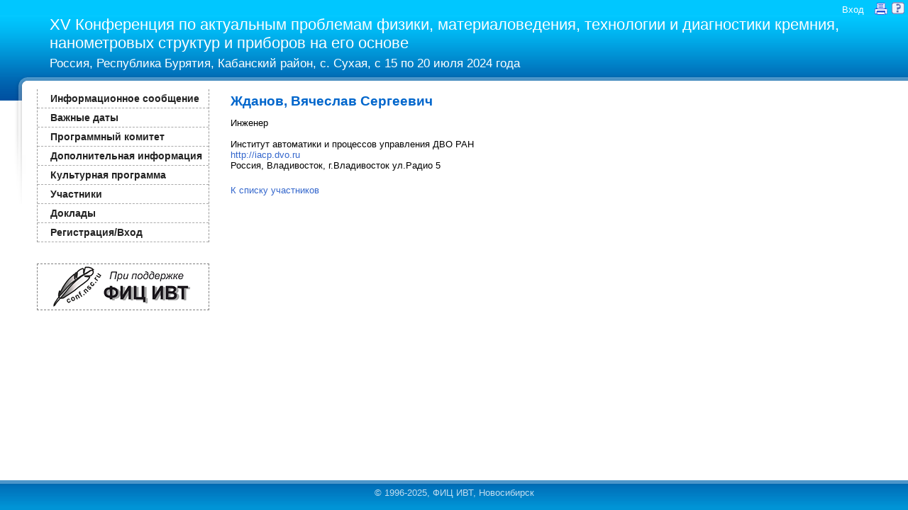

--- FILE ---
content_type: text/html;charset=UTF-8
request_url: http://silicon2024.igc.irk.ru/ru/participationview/755924
body_size: 2490
content:
<!DOCTYPE HTML PUBLIC "-//W3C//DTD HTML 4.01//EN" "http://www.w3.org/TR/html4/strict.dtd"><html xmlns="http://www.w3.org/1999/xhtml"><head><script src="/assets/1.2/stack/ru/core.js" type="text/javascript"></script><script src="/assets/1.2/ctx/js/window.js" type="text/javascript"></script><link type="text/css" rel="stylesheet" href="/assets/1.2/core/default.css"></link><link type="text/css" rel="stylesheet" href="/assets/1.2/core/tapestry-console.css"></link><link type="text/css" rel="stylesheet" href="/assets/1.2/ctx/css/window/default.css"></link><link type="text/css" rel="stylesheet" href="/assets/1.2/ctx/css/window/alphacube.css"></link><meta content="text/html; charset=utf-8" http-equiv="content-type"></meta><link type="image/x-icon" href="/images/feather.ico" rel="shortcut icon"></link><link media="screen" href="/css/main.css" type="text/css" rel="stylesheet"></link><link media="screen" href="/files/styles/3745/style.css" type="text/css" rel="stylesheet"></link><script src="/js/main.js"></script><title>XV Конференция по актуальным проблемам физики, материаловедения, технологии 
и диагностики кремния, нанометровых структур и приборов на его основе</title><!-- Google Analytics --><script class="remove-it-in-offline" type="text/javascript">
  var _gaq = _gaq || [];
  _gaq.push(['_setAccount', 'UA-16913059-1']);
  _gaq.push(['_trackPageview']);

  (function() {
    var ga = document.createElement('script'); ga.type = 'text/javascript'; ga.async = true;
    ga.src = ('https:' == document.location.protocol ? 'https://ssl' : 'http://www') + '.google-analytics.com/ga.js';
    var s = document.getElementsByTagName('script')[0]; s.parentNode.insertBefore(ga, s);
  })();
</script><meta content="Apache Tapestry Framework (version 5.2.4)" name="generator"></meta></head><body><div style="display: none;" id="loginWindowContent"><span class="remove-it-in-offline"><form action="http://silicon2024.igc.irk.ru/ru/participationview.activitylayout:login;jsessionid=AED91948F165659DA666A97472240175?t:ac=silicon2024/755924" id="login" method="post" name="login"><table class="t-data-grid grid-top-border loginWindow"><tr class="line1"><td class="login-label">Логин: </td><td><input name="userName" type="text" class="login-text" /></td></tr><tr class="line2"><td class="login-label">Пароль: </td><td><input name="password" type="password" class="login-text" /></td></tr><tr class="line1"><td colspan="2"><div class="login-input"><input type="submit" value="Войти"/></div></td></tr></table></form></span></div><div id="container">
  <div class="crutch1">
  <div class="crutch2">
  <div class="crutch3">
    <div id="header">

      <div id="help">
        <span class="help_span help_logout"><span class="remove-it-in-offline"><span class="login-link"><a href="#" onclick="loginWindow.show(); return false;">Вход</a></span></span></span>
        <span class="help_span"><a href="http://silicon2024.igc.irk.ru/ru/participationview.activitylayout:printable;jsessionid=AED91948F165659DA666A97472240175?t:ac=silicon2024/755924"><img src="/images/toprint.gif"></a></span>
        <span class="help_span"><a href="#" onclick="helpWindow.show(); return false;" class="remove-it-in-offline"><img src="/images/help.gif"></a></span>
      </div>
      <div id="clearer"><span></span></div>
      <div id="title">
        <h1>XV Конференция по актуальным проблемам физики, материаловедения, технологии и диагностики кремния, нанометровых структур и приборов на его основе</h1>
        <h2>Россия, Республика Бурятия, Кабанский район, с. Сухая, с 15 по 20 июля 2024 года</h2>
      </div>
      <div id="clearer"><span></span></div>
    </div>
    <div id="main">
      <div id="menu">
        <ul>

<li><a href="http://silicon2024.igc.irk.ru/ru/info_letter;jsessionid=AED91948F165659DA666A97472240175">Информационное сообщение</a></li>
<li><a href="http://silicon2024.igc.irk.ru/ru/imp_dates;jsessionid=AED91948F165659DA666A97472240175">Важные даты</a></li>
<li><a href="http://silicon2024.igc.irk.ru/ru/prog_committee;jsessionid=AED91948F165659DA666A97472240175">Программный комитет</a></li>
<li><a href="http://silicon2024.igc.irk.ru/ru/additional_info;jsessionid=AED91948F165659DA666A97472240175">Дополнительная информация</a></li>
<li><a href="http://silicon2024.igc.irk.ru/ru/cultural_program;jsessionid=AED91948F165659DA666A97472240175">Культурная программа</a></li>
<li><a href="/ru/participationlist/silicon2024;jsessionid=AED91948F165659DA666A97472240175">Участники</a></li>
<li><a href="/ru/reportlist/silicon2024;jsessionid=AED91948F165659DA666A97472240175">Доклады</a></li>
<li><a href="/ru/registration/silicon2024;jsessionid=AED91948F165659DA666A97472240175">Регистрация/Вход</a></li>

        </ul>
        <div id="logo"><a href="http://conf.ict.nsc.ru/about"><img src="/files/styles/3745/logo_FRC_ICT.png"></a></div>
      </div>
      <div id="content">
<h2>Жданов, Вячеслав Сергеевич</h2>
Инженер<br/><br/>
Институт автоматики и процессов управления ДВО РАН<br/><a href="http://iacp.dvo.ru">http://iacp.dvo.ru</a><br/>
Россия, Владивосток, г.Владивосток ул.Радио 5<br/><p></p><p></p><a href="/ru/participationlist/silicon2024;jsessionid=AED91948F165659DA666A97472240175">
К списку участников
</a>
      </div>
      <div id="clearer"><span></span></div>
      <div id="push"></div>
    </div>
  </div>
  </div>
  </div>
</div>
<div id="footer">
  <div class="crutch1">
  <div class="crutch2">
  <div class="crutch3">
 © 1996-2025, ФИЦ ИВТ, Новосибирск 
  </div>
  </div>
  </div>
</div>
<script type="text/javascript">Tapestry.onDOMLoaded(function() {
helpWindow = { show: function() {
	if (typeof helpWindowVar == 'undefined') {
		helpWindowVar = new Window('helpWindow', {className:'alphacube',width:740,height:600,title:'Руководство пользователя',url:'/ru/help/public.person.view;jsessionid=AED91948F165659DA666A97472240175',minimizable:false,maximizable:true,resizable:true,draggable:true,showEffect:Effect.Appear,hideEffect:Effect.Fade,effectOptions:{duration: 0.2}});
	}
	helpWindowVar.showCenter(true);
} }
loginWindow = { show: function() {
	if (typeof loginWindowVar == 'undefined') {
		loginWindowVar = new Window('loginWindow', {className:'alphacube',width:350,height:100,title:'Вход',minimizable:false,maximizable:false,resizable:false,draggable:true,showEffect:Effect.Appear,hideEffect:Effect.Fade,effectOptions:{duration: 0.2}});
		loginWindowVar.setContent('loginWindowContent',false,false);
	}
	loginWindowVar.showCenter(true);
} }
});
</script></body></html>

--- FILE ---
content_type: text/css
request_url: http://silicon2024.igc.irk.ru/files/styles/3745/style.css
body_size: 3166
content:
/* standard elements */
* {
  margin: 0px;
  padding: 0px;
}
a {
  color: #36C;
  text-decoration: none;
}
a:hover {
  color: #06F;
}
html, body {
  height: 100%;
}
body {
  background: #FFF;
  color: #000;
  font: normal 0.8em Verdana,"Lucida Sans Unicode",sans-serif;
}
input {
  color: #555;
  font: normal 1em "Lucida Sans Unicode",sans-serif;
}
p,ul {
  font-size: 0.9em;
  padding-bottom: 10px;
}
h1 {
  font-size: 1.7em;
}
h2 {
  font-size: 1.5em;
}
h1,h2 {
  color: #06C;
  padding-top: 6px;
  padding-bottom: 12px;
}
/* misc */
#clearer {
  clear: both;
}

/* structure */
#container {
  min-height: 100%;
  height: auto !important;
  height: 100%;
  margin-bottom: -48px;
}
#container, #footer {
  min-width: 960px;
  width: 100%;
}

#header {
  background: #00C7FF url("/images/indigo/bg.gif") repeat-x bottom left;
  min-height: 92px;
  height: auto !important;
  height: 92px;
}

/* title */
#flags {
  margin-top: 4px;
  float: left;
}
#flags span {
  display: block;
  float: left;
  margin-left: 4px;
}
#help {
  margin-top: 2px;
  float: right;
}
#help span.help_span {
  display: block;
  float: left;
  margin-right: 4px;
}
#help span.help_logout {
  padding-top: 4px;
}
#help .logout-user a {
  font-weight: bold;
  color: #fff;
}
#help .logout-link a {
  font-weight: bold;
}
#flags img, #help img {
  display: block;
}

#title {
  padding: 0px 50px 0px 70px;
  background: url("/images/indigo/topleft.gif") no-repeat bottom left;
  min-height: 92px;
  height: auto !important;
  height: 92px;
}
#title h1 {
  color: #FFF;
  font: normal 1.7em Verdana,sans-serif;
  margin: 0px;
  padding-bottom: 6px;
  padding-top: 0;
}
#title h2 {
  color: #FFF;
  font: normal 1.3em Verdana,sans-serif;
  padding: 0px 10px 12px 0px;
}

/* main */
#main {
  background: url("/images/indigo/bgmain.gif") no-repeat;
  clear: both;
  padding: 12px 12px 10px 52px;
}

/* main left */
#menu {
  float: left;
  width: 20%;
}
#menu ul {
  border-right: 1px dashed #999;
  border-left: 1px dashed #999;
  margin: 0;
  padding: 0;
}
#menu li {
  border-bottom: 1px dashed #AAA;
  list-style: none;
  margin: 0;
}
#menu li a {
  color: #222;
  display: block;
  font: bold 1.2em Verdana,sans-serif;
  padding: 5px 6px 5px 18px;
  text-decoration: none;
}
#menu li a:hover {
  color: #777;
  background: url("/images/indigo/nav_li.gif") no-repeat;
}
#logo {
  margin: 30px 0px 0px 0px;
  text-align: center;
  border: 1px dashed grey;
  padding: 2px 0px 0px 0px;
}

/* content */
#content {
  float: left;
  margin-left: 30px;
  width: 76%;
}
#content li {
  margin-left: 40px;
  padding-bottom: 6px;
}

/* footer */
#footer, #push {
  height: 32px;
  margin: 6px auto 0px auto;
}
#footer {
  padding-top: 10px;
  background: #0094D6 url("/images/indigo/bgfooter.gif") repeat-x;
  color: #C1DEF0;
  font-size: 1em;
  text-align: center;
}
#footer a {
  color: #FFF;
  text-decoration: none;
}
#footer a:hover {
  color: #FFF;
  text-decoration: underline;
}

/*crutch for min-width for explorer*/
* html .crutch1 {
  padding-left:960px;
}
* html .crutch3 {
  margin-left:-960px;
  position:relative;
}
* html .crutch1,
* html .crutch2,
* html .crutch3 {
  height:1px;
}


--- FILE ---
content_type: application/javascript
request_url: http://silicon2024.igc.irk.ru/js/main.js
body_size: 1612
content:
function checkAllBoxes() {
	boxes = document.getElementsByTagName("input");
	allBox = document.getElementById("checkAll");
	for(i=1; i<boxes.length; i++) {
		if (boxes[i].name.substring(0,8)=="checkbox") {
			boxes[i].checked = allBox.checked;
		}
	}
}
function setAllCheckboxes(value) {
	boxes = document.getElementsByTagName("input");
	for(i=1; i<boxes.length; i++) {
		if (boxes[i].name.substring(0,9)=="checkbox_") {
			boxes[i].checked = value;
		}
	}
}

/*
	next functions checks all checkboxes by reviewerId or by reportId
	it descides by viewing on previous element's id
*/
function setCheckboxesById(boxTrigger, posInId, idToCompareWith) {
	var boxes = document.getElementsByTagName("input");
	var regexp = /^(\d+)_(\d+)$/;
	var ids;
	for(i=0; i<boxes.length; i++) {
		if (! boxes[i].previousSibling) continue;
		ids = regexp.exec(boxes[i].previousSibling.id);
		if (! ids) continue;
		if (ids[posInId] == idToCompareWith) {
			boxes[i].checked = boxTrigger.checked;
		}
	}		
}
function setAllReviewers(box, reportId) {
	setCheckboxesById(box, 1, reportId);
}
function setAllReports(box, reviewerId) {
	setCheckboxesById(box, 2, reviewerId);
}

function avoidFormValidation(elem) { 
	var form = elem.parentNode; 
	while(form.tagName != "FORM")
		form = form.parentNode; 
	form.onsubmit = function() {return true;}; 
	return true;
}

function keepValueWithinRange(el, min, max) {
	if (el.value<0) el.value = 0;
	else if (el.value>max) el.value = max;
}


function toggleVisibilityImg(img) {
	if (img.src.indexOf("eye.gif") == -1)
		img.src = "/images/eye.gif";
	else
		img.src = "/images/eye-red.gif";
}
